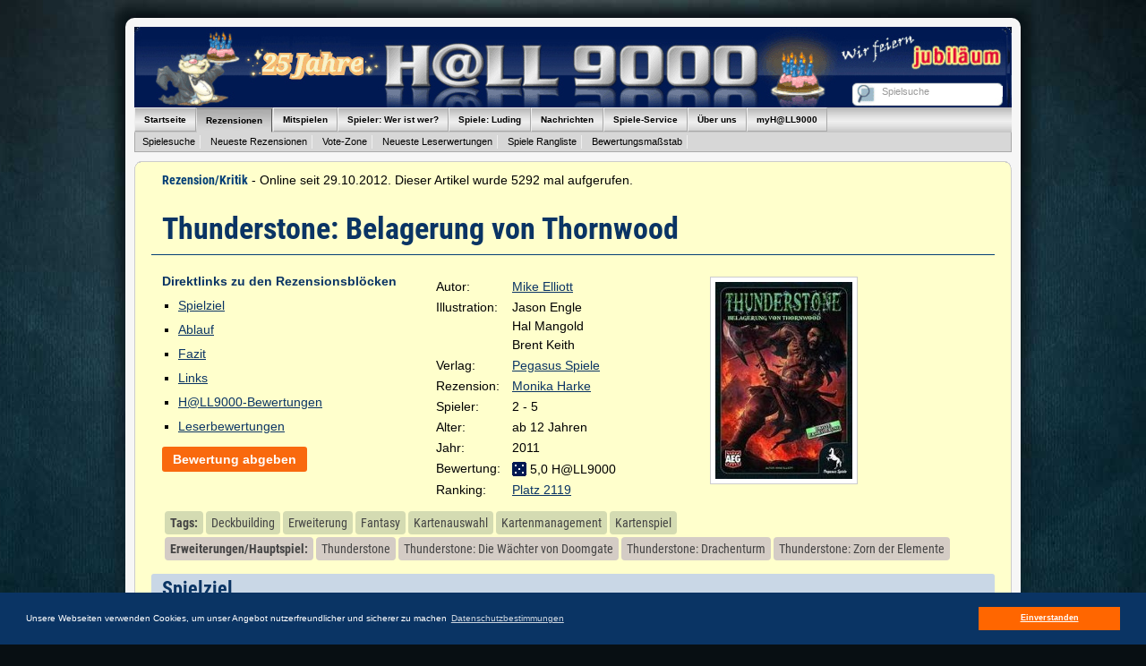

--- FILE ---
content_type: text/html; charset=iso-8859-1
request_url: https://www.hall9000.de/html/spiel/thunderstone_belagerung_von_thornwood
body_size: 11013
content:
 

<!DOCTYPE HTML PUBLIC "-//W3C//DTD HTML 4.01 Transitional//EN" "http://www.w3.org/TR/html4/loose.dtd">
<html lang="de">

<head>
	
	<base href="https://www.hall9000.de/">
		
	<meta http-equiv="content-type" content="text/html; charset=iso-8859-1">
	
	<meta name="keywords" content="Thunderstone: Belagerung von Thornwood, Bewertung, Rezension, Kritik, Spielekritik, Brettspiele, Kartenspiele, Gesellschaftsspiele, Spiele, Kurzspielregeln, Leserwertungen, Bewertung, Spielreiz, Fazit, Quiz, Gewinnspiele, Aktionen, Spielen online">
	
	<meta name="description" content="Rezension/Kritik Spiel: Thunderstone: Belagerung von Thornwood. H@LL9000 Euer Magazin zum Thema Brettspiele und Kartenspiele. RegelmÃ¤ssig Rezensionen/Spielekritik, Kurzspielregeln sowie News und Reportagen aus der Spielszene.">
	
	<meta name="page-topic" content="Spiele, Brettspiele und Kartenspiele">
	<meta name="page-type"  content="Online-Magazin">
	<meta name="audience"   content="Alle">
	<meta name="publisher"  content="H@LL9000">
	<meta name="copyright"  content="Copyright H@LL9000">
	<meta name="revisit-after" content="1 week">
	<meta name="content-language" content="de">
	<meta name="robots" content="index, follow"> 

	<title>H@LL9000 - Rezension/Kritik Spiel: Thunderstone: Belagerung von Thornwood (6967)</title>
	
	<link rel="shortcut icon" href="/html/favicon.ico">

<link rel="canonical" href="https://www.hall9000.de/html/spiel/thunderstone_belagerung_von_thornwood">
	<link rel="alternate" type="application/rss+xml" title="H@LL9000 - Spiele Rezensionen" href="/html/rss/rezension" />
	<link rel="alternate" type="application/rss+xml" title="H@LL9000 - Vote-Zone" href="/html/rss/votezone" />

	
	<link rel="stylesheet" type="text/css" href="/html/css/hall9000.css" media="all">
	<link rel="stylesheet" type="text/css" href="/html/css/print.css" media="print"/>
	
	<script type="text/javascript" src="/html/js/jquery-1.8.3.min.js"></script>
	<script type="text/javascript" src="/html/js/jquery.cookie-1.0.min.js"></script>
	<script type="text/javascript" src="/html/js/jquery.dimensions.min.js"></script>
	<script type="text/javascript" src="/html/js/jquery.timers-1.2.min.js"></script>

	<script type="text/javascript" src="/html/js/jquery.autocomplete.min.js"></script>
	<script type="text/javascript" src="/html/js/jquery.textboxhint.min.js"></script>
	<script type="text/javascript" src="/html/js/jquery.tooltip.min.js"></script>
	<script type="text/javascript" src="/html/js/jquery.corner.min.js"></script>
	<script type="text/javascript" src="/html/js/jquery.iframe.min.js"></script>
	<script type="text/javascript" src="/html/js/jquery.snow.min.1.0.js"></script>
	<script type="text/javascript" src="/html/js/hall9000.js"></script>

	<script type="text/javascript" src="/html/js/jquery.lightbox-0.5.min.js"></script>
	<link rel="stylesheet" type="text/css" href="/html/css/jquery.lightbox-0.5.css" media="screen">
	
	<script type="text/javascript">
	
		$(document).ready(function() {
			$('.gallery a').lightBox({
				txtImage: 'Bild',
				txtOf: 'von',
				imageLoading: '/html/images/lightbox-ico-loading.gif',
				imageBtnPrev: '/html/images/lightbox-btn-prev.gif',	
				imageBtnNext: '/html/images/lightbox-btn-next.gif',
				imageBtnClose: '/html/images/lightbox-btn-close.gif',
				imageBlank: '/html/images/lightbox-blank.gif',
			});
		});
		
	</script>
	

	<script type="text/javascript">
	
	$(document).ready(function() {
		
		// $.fn.snow({ minSize: 10, maxSize: 50, newOn: 1500, flakeColor: '#68b2c4' });

		$('.rounded').corner();		
		
		$('table.hall_standard tr').hover(
			function() {
				$(this).addClass("hover_me");
			},
			function() {
				$(this).removeClass("hover_me");
		});
		
		$(window).scroll(function() {
        	if ($(this).scrollTop() > 150) {
            	$('.scrollup').fadeIn();
        	} else {
            	$('.scrollup').fadeOut();
        	}
    	});
    	
    	$('.scrollup').click(function(){
			$("html, body").animate({ scrollTop: 0 }, 400);
			return false;
		});
	});
		
	</script>

	<link rel="stylesheet" type="text/css" href="/html/css/cookieconsent.min.css" />
	<script src="/html/js/cookieconsent.min.js"></script>
	<script>
	window.addEventListener("load", function(){
	window.cookieconsent.initialise({
	  "palette": {
	    "popup": {
	      "background": "#0a3464",
	      "text": "#ffffff"
	    },
	    "button": {
	      "background": "#ff6600",
	      "text": "#ffffff"
	    }
	  },
	  "content": {
	    "message": "Unsere Webseiten verwenden Cookies, um unser Angebot nutzerfreundlicher und sicherer zu machen",
	    "dismiss": "Einverstanden",
	    "link": "Datenschutzbestimmungen",
	    "href": "https://www.hall9000.de/html/datenschutz"
	  }
	})});
	</script>

</head>

<body>

<div id="wrapper" class="rounded">

	<div id="page">

		<!--h1 style="font-size: 14pt; line-height: 16pt; padding-bottom: 10px">Wir sind dabei ein paar Aufrï¿½umarbeiten durchzufï¿½hren. Sollte die Seite seltsam reagieren, bitten wir um Entschuldigung, wir werden alles so schnell wie mï¿½glich in Ordnung bringen.</h1 -->
		
		<a name="___top___"></a>
		
		<div id="header" style="background: url(/html/images/header_25X_jahre.jpg) 0 0 no-repeat;">
			<a style="display: block; height: 100%; width: 100%" href="http://www.hall9000.de/html/start"></a>

<div id="main_search">

	<form action="/html/spielsucheliste.html">
		<div>
		<input type="hidden" name="displaytype" value ="2">
		<input type="submit" style="color: transparent; background-color: transparent; border-color: transparent; cursor: default; width: 20px;">
		<input type="text" name="name" id="games_auto_complete" title="Spielsuche">
		</div>
	</form>

</div>		</div> <!-- end header -->
		
		<div id="navigation">
			
<div class="level_1">

<ul>
	<li class="mainmenu " id="menu1"><a href="https://www.hall9000.de/html/start">Startseite</a></li>
	<li class="mainmenu selected" id="menu2"><span>Rezensionen</span></li>
	<li class="mainmenu " id="menu3"><span>Mitspielen</span></li>
	<li class="mainmenu " id="menu4"><a href="https://www.hall9000.de/html/spielerdb">Spieler: Wer ist wer?</a></li>
	<li class="mainmenu " id="menu5"><a href="http://www.luding.org/" target="blank">Spiele: Luding</a></li>
	<li class="mainmenu " id="menu6"><span>Nachrichten</span></li>
	<li class="mainmenu " id="menu7"><span>Spiele-Service</span></li>
	<li class="mainmenu " id="menu8"><span>Über uns</span></li>
	<li class="mainmenu " id="menu9"><span>myH@LL9000</span></li>
</ul>

<div class="clear"></div>

</div> <!-- end level_1 -->

<div class="level_2">

<div id="menu1_sub" style="display: none;">
<ul>
	<li>&nbsp;</li>
</ul>
</div>


<div id="menu2_sub" style="">
<ul>
	<li><a href="https://www.hall9000.de/html/spielsuche">Spielesuche</a></li>
	<li><a href="https://www.hall9000.de/html/uebersicht/rezension">Neueste Rezensionen</a></li>
	<li><a href="https://www.hall9000.de/html/uebersicht/votezone">Vote-Zone</a></li>
	<li><a href="https://www.hall9000.de/html/uebersicht/wertung">Neueste Leserwertungen</a></li>
	<li><a href="https://www.hall9000.de/html/spieleranking">Spiele Rangliste</a></li>
	<li><a href="https://www.hall9000.de/html/massstab">Bewertungsmaßstab</a></li>
</ul>
</div>


<div id="menu3_sub" style="display: none;">
<ul>
	<li><a href="https://www.hall9000.de/html/spielenlive">Spieletreffs</a></li>
	<li><a href="https://www.hall9000.de/html/monatsquiz">Weihnachtsgewinnspiel</a></li>
	<li><a href="https://www.hall9000.de/html/geflochten">Geflochten Wochenquiz</a></li>
	<li><a href="https://www.hall9000.de/html/buchstaben">Buchstaben Wochenquiz</a></li>
	<li><a href="https://www.hall9000.de/html/fussball">Fußball</a></li>
	<li><a href="https://www.hall9000.de/html/formel1">Formel1</a></li>
	<li><a href="https://www.hall9000.de/html/knister">Knister</a></li>
	<li><a href="https://www.hall9000.de/html/odw">ODW</a></li>
	<li><a href="https://www.hall9000.de/html/tennis">Tennis</a></li>
	<li><a href="https://www.hall9000.de/html/champions">H@LL-Champions</a></li>
</ul>
</div>

<div id="menu4_sub" style="display: none;">
<ul>
	<li>&nbsp;</li>
</ul>
</div>

<div id="menu5_sub" style="display: none;">
<ul>
	<li>&nbsp;</li>
</ul>
</div>

<div id="menu6_sub" style="display: none;">
<ul>
	<li><a href="https://www.hall9000.de/html/spielenews">Spiele-News</a></li>
	<li><a href="https://www.hall9000.de/html/reportagen">Reportagen</a></li>
	<li><a href="https://www.hall9000.de/html/logbuch">Logbuch</a></li>
</ul>
</div>

<div id="menu7_sub" style="display: none;">
<ul>
	<li><a href="https://www.hall9000.de/html/uebersicht/ksr">Kurzspielregeln</a></li>
	<li><a href="https://www.hall9000.de/html/spielelinks">Spiele-Links</a></li>
	<li><a href="https://www.hall9000.de/html/verlagelinks">Verlage-Links</a></li>
	<li><a href="https://www.hall9000.de/html/newsletter">Newsletter</a></li>
</ul>
</div>

<div id="menu8_sub" style="display: none;">
<ul>
	<li><a href="https://www.hall9000.de/html/ueberhall9000">Über H@LL9000</a></li>
	<li><a href="https://www.hall9000.de/html/ueberhallgames">Über H@LL Games</a></li>
	<li><a href="https://www.hall9000.de/html/schafeschubsen">Über Schafe-Schubsen</a></li>
	<li><a href="https://www.hall9000.de/html/uebersicht/kritikerportrait">Kritiker Porträts</a></li>
	<li><a href="https://www.hall9000.de/html/stellenausschreibung">Stellenausschreibung</a></li>
	<li><a href="https://www.hall9000.de/html/impressum">Impressum</a></li>
	<li><a href="https://www.hall9000.de/html/datenschutz">Datenschutz</a></li>
	<li><a href="https://www.hall9000.de/html/mediadaten">Mediadaten</a></li>	
</ul>
</div>

	<div id="menu9_sub" style="display: none;">
	<ul>
		<li><a href="https://www.hall9000.de/html/login">Login</a></li>
	</ul>
	</div><div class="clear"></div>

</div> <!-- end level_2 -->
		</div> <!-- end menubar -->
		
		<div id="page_body">
				<div class="rezi">
	
	<div class="single_page_header"></div>
	<div class="single_page">
	<div class="inner">
	
	<script type="application/ld+json">
	{
	  "@context": "http://schema.org",
	  "@type": "Game",
	  "name": "Thunderstone: Belagerung von Thornwood",
	  "description": "Spiele, Brettspiele, Kartenspiele",
	  "review": {
	    "@type": "Review",
	    "url": "http://www.hall9000.de/html/spiel/thunderstone_belagerung_von_thornwood",
	    "description": "Spielerezension",
	    "author": {
	      "@type": "Person",
	      "name": "Monika Harke"
	    },
	    "publisher": {
	      "@type": "Organization",
	      "name": "H@LL9000",
	      "sameAs": "http://www.hall9000.de"
	    },
	    "datePublished": "2012-10-29",
	    "inLanguage": "de"
	  }
	}
	</script>
<p><b>Rezension/Kritik</b> - Online seit 29.10.2012. Dieser Artikel wurde 5292 mal aufgerufen.</p>
<h2>Thunderstone: Belagerung von Thornwood</h2>
<table class="rezi_head" style="margin-bottom: 12px;">
<tr>
<td style="width: 306px">
<h5>Direktlinks zu den Rezensionsblöcken</h5>
<ul><li><a href="https://hall9000.de:443/html/spiel/thunderstone_belagerung_von_thornwood#9351">Spielziel</a></li><li><a href="https://hall9000.de:443/html/spiel/thunderstone_belagerung_von_thornwood#9352">Ablauf</a></li><li><a href="https://hall9000.de:443/html/spiel/thunderstone_belagerung_von_thornwood#9353">Fazit</a></li><li><a href="https://hall9000.de:443/html/spiel/thunderstone_belagerung_von_thornwood#9476">Links</a></li><li><a href="https://hall9000.de:443/html/spiel/thunderstone_belagerung_von_thornwood#hall_noten">H@LL9000-Bewertungen</a></li><li><a href="https://hall9000.de:443/html/spiel/thunderstone_belagerung_von_thornwood#leser_noten">Leserbewertungen</a></li></ul>
<div class="button_bar">
	<a class="button button_edit" href="https://www.hall9000.de/html/bewerten/thunderstone_belagerung_von_thornwood">Bewertung abgeben</a></li>
</div> <!-- end button_bar -->
</td>
<td style="width: 306px">
<div class="spiel_info">

<table class="no_border">




<tr>
<td class="label">Autor:</td>
<td class="data">

<a href="https://www.hall9000.de/html/spielsucheliste.html?displaytype=1&autor=Mike Elliott">Mike Elliott</a><br>

</td>
</tr>


<tr>
<td class="label">Illustration:</td>
<td class="data">

Jason Engle<br>
Hal Mangold<br>
Brent Keith<br>

</td>
</tr>




<tr>
<td class="label">Verlag:</td>
<td class="data">

<a href="http://www.pegasus.de" target="_blank">Pegasus Spiele</a><br>
</td>
</tr>




<tr>
<td class="label">Rezension:</td>
<td class="data">
<a href="https://www.hall9000.de/html/spiel/6967" target="_blank">Monika Harke</a></td>
</tr>






<tr>
<td class="label">Spieler:</td>
<td class="data">2
 - 5
</td>
</tr>




<tr>
<td class="label">Alter:</td>
<td class="data">ab 12 Jahren</td>
</tr>




<tr>
<td class="label">Jahr:</td>
<td class="data">2011</td>
</tr>




<tr>
<td class="label">Bewertung:</td>
<td class="data"><img src="html/images/w5.gif" alt="5,0" class="icon_spielreiz"  height="16px" width="16px">&nbsp;<span>5,0 H@LL9000</span></td>
</tr>





<tr>
<td class="label">Ranking:</td>
<td class="data"><a href="https://www.hall9000.de/html/spieleranking/70#2119">Platz&nbsp;2119</a></td>
</tr>





</table>

</div> <!-- end spiel_info --></td>
<td style="width: 306px">
<div class="image">
	<img src="/html/thumb/220/220/rubriken/spiele/rezensionen/kritiken/thunderstone_belagerung_von_thornwood_cover.jpg" alt="Thunderstone: Belagerung von Thornwood">
</div> <!-- end image --></td>
</tr>
</table>
<div class="clear"></div>
<div class="spiele_tags">
<span class="spiele_tag" style="font-weight:bold; ">Tags:</span><a href="https://www.hall9000.de/html/spielsucheliste.html?displaytype=2&tags[]=2664"><span class="spiele_tag">Deckbuilding</span></a><a href="https://www.hall9000.de/html/spielsucheliste.html?displaytype=2&tags[]=1042"><span class="spiele_tag">Erweiterung</span></a><a href="https://www.hall9000.de/html/spielsucheliste.html?displaytype=2&tags[]=1010"><span class="spiele_tag">Fantasy</span></a><a href="https://www.hall9000.de/html/spielsucheliste.html?displaytype=2&tags[]=2041"><span class="spiele_tag">Kartenauswahl</span></a><a href="https://www.hall9000.de/html/spielsucheliste.html?displaytype=2&tags[]=2040"><span class="spiele_tag">Kartenmanagement</span></a><a href="https://www.hall9000.de/html/spielsucheliste.html?displaytype=2&tags[]=1002"><span class="spiele_tag">Kartenspiel</span></a><div class="clear"></div>
</div> <!-- end spiele_tags -->
<div class="spiele_expansions">
<span class="spiele_expansion" style="font-weight:bold; ">Erweiterungen/Hauptspiel:</span><a href="https://www.hall9000.de/html/spiel/thunderstone"><span class="spiele_expansion">Thunderstone</span></a><a href="https://www.hall9000.de/html/spiel/thunderstone_die_waechter_von_doomgate"><span class="spiele_expansion">Thunderstone: Die Wächter von Doomgate</span></a><a href="https://www.hall9000.de/html/spiel/thunderstone_drachenturm"><span class="spiele_expansion">Thunderstone: Drachenturm</span></a><a href="https://www.hall9000.de/html/spiel/thunderstone_zorn_der_elemente"><span class="spiele_expansion">Thunderstone: Zorn der Elemente</span></a><div class="clear"></div>
</div> <!-- end spiele_expansions -->
<div class="clear"></div>
<div id="9351" class="textblock"><h3>Spielziel</h3><p>Die Zeit l&auml;uft den Helden davon. Das Grauen ist entfesselt und noch immer sind nicht alle Donnersteine gefunden worden. Der dringend ben&ouml;tigte &quot;Stein des Pesthauchs&quot; liegt irgendwo in den Tiefen des Thornwood-Waldes verborgen. Doch dort - man ahnt es schon - verstecken sich b&ouml;se R&auml;uber, die das nahe gelegene Dorf, in dem sich die Helden versammelt haben, pl&uuml;ndern. Aber nicht nur die Raubz&uuml;ge, auch der Angriff durch Belagerungsmaschinen, die &uuml;berall im Wald verteilt sind, und auf der Lauer liegende Zentauren erschweren den Helden die Suche nach dem begehrten Stein.</p></div> <!-- end textblock -->
<div id="9352" class="textblock"><h3>Ablauf</h3><p>Bevor jedoch die ersten ambitionierten Truppen Richtung Thornwood-Wald ziehen, ist - wie in den bisherigen Abenteuern auch - ganz normaler Heldenalltag angesagt. Alle Donnerstein-Sucher begeben sich zun&auml;chst einmal zu einer kleinen Shopping-Tour ins Dorf, um sich mit neuen Gegenst&auml;nden auszustatten oder Helden und S&ouml;ldner zu rekrutieren. Sollte sich beim ersten Blick in den Wald schon abzeichnen, dass mit Pl&uuml;nderungen und Zerst&ouml;rungen im Dorf zu rechnen ist, empfiehlt sich, den Dorfrundgang unter Umst&auml;nden auch ein wenig auszudehnen.</p>
<p><img  class="img_right" src="http://www.hall9000.de/rubriken/spiele/rezensionen/kritiken/thunderstone_belagerung_von_thornwood_spiel2.jpg" alt="" />Denn eine neue unangenehme Eigenschaft, die sich die b&ouml;sen Kreaturen angeeignet haben, ist der <strong>Raub</strong>. Tritt solch ein R&auml;uber in Erscheinung, wird sofort im Dorf gepl&uuml;ndert, indem jeweils zwei Karten von einem oder zwei Dorfstapeln entfernt  werden. Mal sind die teuersten Stapel betroffen, mal die g&uuml;nstigsten.  Dies richtet sich nach der St&auml;rke des R&auml;ubers. Greifen die b&ouml;sen  Kreaturen vom Wald aus auch noch mit <strong>Belagerungsmaschinen</strong> an, so ist - solange diese sichtbar sind - Vorsicht angesagt. Denn durch &quot;globale Effekte&quot; und &quot;Durchbruch&quot; werden nicht nur Dorfkarten  vernichtet, vielmehr m&uuml;ssen nun auch noch nicht rekrutierte Helden ihr Leben lassen.</p>
<p>Auf der <strong>Lauer</strong> liegende Zentauren sorgen f&uuml;r weitere  &Uuml;berraschungen. Sobald ein Vertreter dieser Art im Wald auftaucht, erh&auml;lt der aktive Spieler den Lauermarker des entsprechenden Monsters, welchen er dann zu Beginn seines n&auml;chsten Zuges einsetzen muss. So erleidet er beispielsweise eine Krankheit, muss eine Karte ablegen, verf&uuml;gt beim n&auml;chsten Einkauf &uuml;ber weniger Gold oder wird erneut zum Kampf im Dungeon gezwungen.</p>
<p>Da auch das B&ouml;se gerne auf Nummer sicher geht und auf Bew&auml;hrtes setzt, wird der &quot;Stein des Pesthauchs&quot; erwartungsgem&auml;&szlig; von einem Verb&uuml;ndeten der Verdammnis bewacht, dem &quot;<strong>W&auml;chter der Bosheit</strong>&quot;. Ausgestattet mit einem &quot;globalen Effekt&quot; verleidet dieser den  Abenteurern ihre Einkaufstour, indem er sie bei jedem Dorfbesuch mit  einer Krankheit infiziert.</p></p></div> <!-- end textblock -->
<div id="9353" class="textblock"><h3>Fazit</h3><p><em>Belagerung von Thornwood</em> ist nach <a href="http://www.hall9000.de/html/spiel/6184"><em>Zorn der Elemente</em></a> und <em><a href="http://www.hall9000.de/html/spiel/6183"><em>Die W&auml;chter von Doomgate</em></a></em> die dritte <em>Thunderstone</em>-Erweiterung. Sie ist laut Anleitung sowohl mit dem <a href="http://www.hall9000.de/html/spiel/4836">Basisspiel</a> als auch der eigenst&auml;ndigen Erweiterung<em> <a href="http://www.hall9000.de/html/spiel/6572" >Drachenturm</a> </em>spielbar und kann beliebig mit den bisherigen Erweiterungen kombiniert werden. Wer jedoch die dritte Erweiterung lediglich mit dem Basisspiel spielen m&ouml;chte, hat sich die denkbar ung&uuml;nstigste Kombination ausgesucht, denn die Anleitung schweigt sich bez&uuml;glich W&auml;chter und Dungeon-Merkmale aus und setzt die Sonderregeln einfach voraus beziehungsweise verweist auf die Pegasus-Homepage, was ein wenig unbefriedigend ist.</p>
<p><img  class="img_left" alt="" src="http://www.hall9000.de/rubriken/spiele/rezensionen/kritiken/thunderstone_belagerung_von_thornwood_spiel3.jpg" />Auch kann der Spielspa&szlig; bei einer begrenzten Kartenauswahl leiden. Mittlerweile ist <em>Thunderstone</em> recht komplex geworden, da viele Karten an Bedingungen gekn&uuml;pft sind und Effekte ausl&ouml;sen. Idealerweise besitzt man eine gro&szlig;e Kartenauswahl, um sich eine passende Kombination zusammenzustellen. Andernfalls kann der Spielfluss recht z&auml;h und die Spieldauer entsprechend lang werden. Dies trifft insbesondere auf diese Erweiterung zu. Die neuen Karten sorgen zwar f&uuml;r Abwechslung und sind eine <strong>gelungene Erg&auml;nzung</strong> zu allen bisherigen Ausgaben. Konzentriert man sich jedoch nur auf diese Erweiterung und spielt beispielsweise mit &quot;R&auml;ubern&quot; und &quot;Belagerung&quot; gleichzeitig im Dungeon, nimmt mit den Kartenstapeln auch die Freude am Spiel ab. Helden k&ouml;nnen mitunter nicht mehr hochgestuft werden; Dorfstapel sind schnell aufgebraucht. Wenn dann auch noch permanent Handkarten zerst&ouml;rt werden oder man viele Krankheiten erleidet, von denen man sich nur durch Erholung heilen kann, werden sich gro&szlig;teils nur noch unersch&uuml;tterliche Fans f&uuml;r das Spiel begeistern k&ouml;nnen.</p>
<p>Aber deswegen ist <em>Belagerung von Thornwood</em> auch als Nummer Drei und nicht als erste Erweiterung erschienen. Die Abenteuer werden halt immer schwieriger, alles andere w&auml;re schlichtweg entt&auml;uschend. Schlie&szlig;lich n&auml;hert man sich mit gro&szlig;en Schritten dem finalen Showdown. So sind Erfahrungen bei der Donnersteinsuche und Kartenkenntnis mehr denn je gefragt. Verf&uuml;gt man &uuml;ber entsprechende Voraussetzungen, ergeben sich mit den neuen Karten jedoch interessante Kombinationsm&ouml;glichkeiten.</p>
<p><img  class="img_right" alt="" src="http://www.hall9000.de/rubriken/spiele/rezensionen/kritiken/thunderstone_belagerung_von_thornwood_spiel1.jpg" />Die <strong>Helden</strong> sind sehr unterschiedlicher Natur, aber allesamt &auml;u&szlig;erst hilfreich. So versehen die &quot;Veris&quot; eingesetzte Waffen mit einem Lichtbonus. Das &quot;Waldvolk&quot; wird st&auml;rker gegen Monster, die Krankheiten verbreiten. &quot;Thornwood-Bogensch&uuml;tzen&quot; erhalten mehr Angriffskraft, je tiefer die Monster im Dungeon sind. Und die &quot;Krell&quot;-Krieger steigern ihre Angriffskraft durch S&ouml;ldner und Milizen. Hier kommt die &quot;Elite-Miliz&quot; im Dorf wie gerufen, die sich mit einer St&auml;rke von 4 und einer Angriffskraft von 2 zu einer gern gesehenen Unterst&uuml;tzung entwickelt hat. Aber auch die neuen <strong>Waffen</strong> sind sehr n&uuml;tzlich. Die &quot;Diebesklinge&quot; beschert beispielsweise zus&auml;tzlichen Angriff, wenn mehrere Helden gleichzeitig angreifen, und der &quot;Seuchentotsch&auml;ger&quot; verleiht magische Angriffskraft und verhindert nebenbei auch noch Krankheiten, die man sich im Dungeon einf&auml;ngt.</p>
<p>Insgesamt ist <em>Belagerung von Thornwood</em> somit eine gelungene Erweiterung, die f&uuml;r weitere Abwechslung und neue Herausforderungen sorgt. Allerdings sollte man sich bereits durch die bisherigen Abenteuer gek&auml;mpft haben. Anderenfalls kann der Spielspa&szlig; schnell auf der Strecke bleiben. Kurzum, keine Erweiterung f&uuml;r Einsteiger und auch kein Muss f&uuml;r Gelegenheits-Donnersteinsucher, f&uuml;r Routiniers, die das Grauen endg&uuml;ltig besiegen wollen, aber unverzichtbar.</p></p><p>Rezension <a href="https://www.hall9000.de/html/kritikerportrait/298">Monika Harke</a></p><p><u>Anmerkung:</u> Zur besseren Lesbarkeit der Texte verwenden wir häufig das generische Maskulinum, welches sich zugleich auf weibliche, männliche und andere Geschlechteridentitäten bezieht.</p></div> <!-- end textblock -->
<div id="9476" class="textblock"><h3>Links</h3><p>Deckbau-Generator: <a target="_blank" href="http://asmor.com/scripts/tsrand/">http://asmor.com/scripts/tsrand/</a></p></div> <!-- end textblock -->
<div class="clear"></div>
<h3>'Thunderstone: Belagerung von Thornwood' online bestellen</h3><p>
<a target="_blank" rel="nofollow" href="https://www.idealo.de/preisvergleich/ProductCategory/7174.html?q=thunderstone_belagerung_von_thornwood"><img src="/html/images/idealo-gesellschaftsspiele-150a.gif" alt="Kaufen bei Idealo"></a>&nbsp;<a target="_blank" href="http://www.Spiele-Offensive.de/index.php?cmd=suchergebnis&amp;suchwort=Thunderstone++Belagerung+von+Thornwood"><img src="/html/images/spiele_offensive_button.gif" alt="Kaufen bei Spiele-Offensive"></a>&nbsp;<a target="_blank" href="https://www.meeplebox.de/navi.php?qs=Thunderstone++Belagerung+von+Thornwood&affiliate=hall9000r"><img src="/html/images/mb_banner.png" alt="Kaufen bei Meeple-Box"></a>&nbsp;</p>
<h3 id="hall_noten">H@LL9000-Bewertungen</h3>
	<p style="vertical-align: middle">
		H@LL9000 Wertung Thunderstone: Belagerung von Thornwood: <img style="vertical-align: middle" src="/html/images/w5.gif" alt="5,0" class="icon_spielreiz">
    	5,0, 2 Bewertung(en)
	</p>
<div class="rezi_noten">
<a name="35445"></a>
	
	<table>
	
	<tr>
	
	<td class="label_rating">
	Aufmachung
	</td>
	
	<td class="label_rating">
	Spielbarkeit
	</td>
	
	<td class="label_rating">
	Interaktion
	</td>
	
	<td class="label_rating">
	Einfluss
	</td>
	
	<td class="label_rating">
	Spielreiz
	</td>
	
	<td class="label_comment">
	Kommentar
	</td>
	
	</tr>

	<tr>
	
	<td class="rating">
	<img class="icon_aufmachung" src="/html/images/w5_w.gif" alt="Aufmachung" title="Aufmachung" width="25px" height="25px">
	</td>
	
	<td class="rating">
	<img class="icon_spielbarkeit" src="/html/images/w4_w.gif" alt="Spielbarkeit" title="Spielbarkeit" width="25px" height="25px">
	</td>
	
	<td class="rating">
	<img class="icon_interaktion" src="/html/images/w4_w.gif" alt="Interaktion" title="Interaktion" width="25px" height="25px">
	</td>
	
	<td class="rating">
	<img class="icon_einfluss" src="/html/images/w4_w.gif" alt="Einfluss" title="Einfluss" width="25px" height="25px">
	</td>
	
	<td class="rating">
	<img class="icon_spielreiz" src="/html/images/w5_b.gif" alt="Spielreiz" title="Spielreiz" width="35px" height="35px">
	</td>
	
	<td class="comment">
	<span class="date">22.09.12</span> von <a href="https://www.hall9000.de/html/wertung/Monika+Harke" title="Weitere Noten dieses Users">Monika Harke</a> 
	</td>
	
	</tr>
	</table>
	</div> <!-- end rezi_noten -->
<div class="rezi_noten">
<a name="36564"></a>
	
	<table>
	
	<tr>
	
	<td class="label_rating">
	Aufmachung
	</td>
	
	<td class="label_rating">
	Spielbarkeit
	</td>
	
	<td class="label_rating">
	Interaktion
	</td>
	
	<td class="label_rating">
	Einfluss
	</td>
	
	<td class="label_rating">
	Spielreiz
	</td>
	
	<td class="label_comment">
	Kommentar
	</td>
	
	</tr>

	<tr>
	
	<td class="rating">
	<img class="icon_aufmachung" src="/html/images/w5_w.gif" alt="Aufmachung" title="Aufmachung" width="25px" height="25px">
	</td>
	
	<td class="rating">
	<img class="icon_spielbarkeit" src="/html/images/w5_w.gif" alt="Spielbarkeit" title="Spielbarkeit" width="25px" height="25px">
	</td>
	
	<td class="rating">
	<img class="icon_interaktion" src="/html/images/w4_w.gif" alt="Interaktion" title="Interaktion" width="25px" height="25px">
	</td>
	
	<td class="rating">
	<img class="icon_einfluss" src="/html/images/w5_w.gif" alt="Einfluss" title="Einfluss" width="25px" height="25px">
	</td>
	
	<td class="rating">
	<img class="icon_spielreiz" src="/html/images/w5_b.gif" alt="Spielreiz" title="Spielreiz" width="35px" height="35px">
	</td>
	
	<td class="comment">
	<span class="date">30.12.12</span> von <a href="https://www.hall9000.de/html/wertung/Michael+Kahrmann" title="Weitere Noten dieses Users">Michael Kahrmann</a> 
	</td>
	
	</tr>
	</table>
	</div> <!-- end rezi_noten -->
<h3 id="leser_noten">Leserbewertungen</h3>
<p>Es sind noch keine Leserbewertungen abgegeben worden.</p>

<div class="button_bar">
	<a class="button button_edit" href="https://www.hall9000.de/html/bewerten/thunderstone_belagerung_von_thornwood">Bewertung abgeben</a></li>
</div> <!-- end button_bar -->
<h3>Weitere Informationen zu 'Thunderstone: Belagerung von Thornwood' auf unseren Partnerseiten</h3>
<p>
<a href="https://luding.org/Skripte/GameData.py/DEgameid/24869" target="_blank"><img src="/html/images/luding_button.gif" ></a>&nbsp;</p>
	
	<div id="tt_aufmachung" style="display: none;">
	<div class="header"></div>
	<div class="main_content">
	
	<p><b>Aufmachung</b></p>
	
	<p>Hierzu gehört die Qualität und Originalität des Spielmaterials, die grafische Gestaltung etc.</p>
	
	<table>
	<tr><td class="label">6</td><td>Super Aufmachung</td></tr>
	<tr><td class="label">5</td><td>Gute Aufmachung</td></tr>
	<tr><td class="label">4</td><td>Recht nette Aufmachung</td></tr>
	<tr><td class="label">3</td><td>Aufmachung ausreichend</td></tr>
	<tr><td class="label">2</td><td>Notdürftige Aufmachung</td></tr>
	<tr><td class="label">1</td><td>Aufmachung unter aller Sau</td></tr>
	</table>
	
	<div class="clear"></div>
	</div> <!-- end main_content-->
	<div class="footer"></div>
	</div> <!-- end tt_aufmachung-->
	
	<div id="tt_spielbarkeit" style="display: none;">
	<div class="header"></div>
	<div class="main_content">
	
	<p><b>Spielbarkeit</b></p>
	
	<p>Ist ein Spiel zu komplex? Wie ist der Spielfluss? Ist das System stimmig?</p>
	
	<table>
	<tr><td class="label">6</td><td>Einwandfrei konzipiert. Da passt alles. Keine Haken und Ösen zu finden.</td></tr>
	<tr><td class="label">5</td><td>Gut. Das Spiel spielt sich größtenteils flüssig.</td></tr>
	<tr><td class="label">4</td><td>Leichte Unklarheiten oder spielflusshemmende Elemente</td></tr>
	<tr><td class="label">3</td><td>Diverse Regelmängel bzw. Konstellationen an die nicht gedacht wurde.</td></tr>
	<tr><td class="label">2</td><td>Sehr unausgegorenes Spiel</td></tr>
	<tr><td class="label">1</td><td>Katastrophe! Was sollen das für Regeln sein??</td></tr>
	</table>
	
	<div class="clear"></div>
	</div> <!-- end main_content-->
	<div class="footer"></div>
	</div> <!-- end tt_spielbarkeit-->
	
	<div id="tt_interaktion" style="display: none;">
	<div class="header"></div>
	<div class="main_content">
	
	<p><b>Interaktion</b></p>
	
	<p>Spielt man mehr für sich oder ist Leben im Spiel und man muss viel mit- bzw. gegeneinander arbeiten.</p>
	
	<table>
	<tr><td class="label">6</td><td>Super interaktiv. Das Spiel lebt sehr stark davon</td></tr>
	<tr><td class="label">5</td><td>Das Spiel baut zu großen Teilen auf Interaktion</td></tr>
	<tr><td class="label">4</td><td>Das Spiel lässt noch gut Spielraum für Interaktion</td></tr>
	<tr><td class="label">3</td><td>Nur vereinzelt Interaktion möglich</td></tr>
	<tr><td class="label">2</td><td>Hier spielt fast jeder für sich selbst.</td></tr>
	<tr><td class="label">1</td><td>Dieses Spiel ist mehr oder Minder eine Patience</td></tr>
	</table>
	
	<div class="clear"></div>
	</div> <!-- end main_content-->
	<div class="footer"></div>
	</div> <!-- end tt_interaktion-->
	
	<div id="tt_einfluss" style="display: none;">
	<div class="header"></div>
	<div class="main_content">
	
	<p><b>Einfluss auf das Spiel</b></p>
	
	<p>Ist es mehr ein Glücks- oder ein Strategiespiel?</p>
	
	<table>
	<tr><td class="label">6</td><td>Reines Denkspiel. Keinerlei Glück</td></tr>
	<tr><td class="label">5</td><td>Hoher Anteil an Einflussmöglichkeiten</td></tr>
	<tr><td class="label">4</td><td>Etwas mehr Strategie als Glück</td></tr>
	<tr><td class="label">3</td><td>Etwas mehr Glück als Strategie</td></tr>
	<tr><td class="label">2</td><td>Der Einfluss auf dieses Spiel ist äußerst gering</td></tr>
	<tr><td class="label">1</td><td>Reines Glücksspiel ohne jede Einflussmöglichkeit</td></tr>
	</table>
	
	<div class="clear"></div>
	</div> <!-- end main_content-->
	<div class="footer"></div>
	</div> <!-- end tt_einfluss-->
	
	<div id="tt_spielreiz" style="display: none;">
	<div class="header"></div>
	<div class="main_content">
	<p><b>Spielreiz</b></p>
	
	<p>Wieviel Spaß macht das Spiel eigentlich?</p>
	
	<table>
	<tr><td class="label">6</td><td>Ein echtes Wahnsinns-Spiel, jederzeit wieder!</td></tr>
	<tr><td class="label">5</td><td>Das Spiel gefällt mir wirklich gut.</td></tr>
	<tr><td class="label">4</td><td>Ein Spiel, das man gerne mal wieder spielen kann.</td></tr>
	<tr><td class="label">3</td><td>Eigentlich ganz nett, ich habe aber schon besseres gespielt.</td></tr>
	<tr><td class="label">2</td><td>Naja... nicht der Hit. Beim nächsten Mal ohne mich.</td></tr>
	<tr><td class="label">1</td><td>Ab in die Tonne damit!</td></tr>
	</table>
	
	<div class="clear"></div>
	</div> <!-- end main_content-->
	<div class="footer"></div>
	</div> <!-- end tt_spielreiz-->
	
	</div> <!-- end inner -->
	</div> <!-- end single_page -->
	<div class="clear"></div>
	<div class="single_page_footer"></div>
</div> <!-- end rezi -->
			<a href="#" title="Zum Seitenanfang scrollen" class="scrollup">Seitenanfang</a>
		</div> <!-- end page_body -->
		
		<div id="footer" class="rounded">
			<div class="column_1">
<ul>
	<li><b><a href="https://www.hall9000.de/html/start">&raquo; STARTSEITE</a></b></li>
	<li><a href="https://www.hall9000.de/html/uebersicht/aktion">&raquo; Aktionen und Gewinnspiele</a></li>
	<li><b>REZENSIONEN:</b></li>
	<li><a href="https://www.hall9000.de/html/uebersicht/rezension">&raquo; Neueste Rezensionen / Spielesuche</a></li>
	<li><a href="https://www.hall9000.de/html/uebersicht/votezone">&raquo; Vote-Zone</a></li>
	<li><a href="https://www.hall9000.de/html/uebersicht/wertung">&raquo; Neueste Leserwertungen</a></li>
	<li><a href="https://www.hall9000.de/html/spieleranking">&raquo; Spiele Rangliste</a></li>
	<li><a href="https://www.hall9000.de/html/massstab">&raquo; Wertungsmaßstab</a></li>
	<li><b>SPIELESERVICE:</b></li>
	<li><a href="https://www.hall9000.de/html/uebersicht/ksr">&raquo; Kurzspielregeln</a></li>
	<li><a href="https://www.hall9000.de/html/spielelinks">&raquo; Spielelinks</a></li>
	<li><a href="https://www.hall9000.de/html/verlagelinks">&raquo; Verlagslinks</a></li>
	<li><a href="https://www.hall9000.de/html/newsletter">&raquo; Newsletter bestellen</a></li>
</ul>

</div>

<div class="column_2">
<ul>
	<li><b>MITSPIELEN:</b></li>
	<li><a href="https://www.hall9000.de/html/spielenlive">&raquo; Spieletreffs</a></li>
	<li><a href="https://www.hall9000.de/html/geflochten">&raquo; Geflochten Wochenquiz</a></li>
	<li><a href="https://www.hall9000.de/html/buchstaben">&raquo; Buchstaben Wochenquiz</a></li>
	<li><a href="https://www.hall9000.de/html/fussball">&raquo; Fußball-Tipps</a></li>
	<li><a href="https://www.hall9000.de/html/formel1">&raquo; Formel 1-Tipps</a></li>
	<li><a href="https://www.hall9000.de/html/knister">&raquo; Knister</a></li>
	<li><a href="https://www.hall9000.de/html/odw">&raquo; Ostfriesisches Deichwandern</a></li>
	<li><a href="https://www.hall9000.de/html/tennis">&raquo; Tennis</a></li>
	<li><a href="https://www.hall9000.de/html/champions">&raquo; Champions</a></li>
	<li><b><a href="https://www.hall9000.de/html/spielerdb">&raquo; SPIELER: WER IST WER?</a></b></li>
	<li><b><a href="http://www.luding.org/" target="_blank">&raquo; SPIELE: LUDING</a></b></li>
</ul>
</div>

<div class="column_3">

<ul>
	<li><b>NACHRICHTEN:</b></li>
	<li><a href="https://www.hall9000.de/html/spielenews">&raquo; Spiele-News</a></li>
	<li><a href="https://www.hall9000.de/html/logbuch">&raquo; Logbuch</a></li>
	<li><a href="https://www.hall9000.de/html/reportagen">&raquo; Reportagen</a></li>
	<li><b>ÜBER UNS:</b></li>
	<li><a href="https://www.hall9000.de/html/ueberhall9000">&raquo; Über H@LL9000</a></li>
	<li><a href="https://www.hall9000.de/html/ueberhallgames">&raquo; Über H@LL Games</a></li>
	<li><a href="https://www.hall9000.de/html/schafeschubsen">&raquo; Ostfriesisches Schafe-Schubsen</a></li>
	<li><a href="https://www.hall9000.de/html/uebersicht/kritikerportrait">&raquo; Kritikerportraits</a></li>
	<li><a href="https://www.hall9000.de/html/stellenausschreibung">&raquo; Stellenausschreibung</a></li>
	<li><a href="https://www.hall9000.de/html/impressum">&raquo; Impressum</a></li>
	<li><a href="https://www.hall9000.de/html/mediadaten">&raquo; Mediadaten</a></li>	
	<li><a href="https://www.hall9000.de/html/datenschutz">&raquo; Datenschutz</a></li>	
</ul>
</div>

<div class="clear"></div>


<p>Einige Spieldaten stammen von <a href="https://boardgamegeek.com" target="_blank" rel="noopener noreferrer">BoardGameGeek</a>.</p>

<p>Copyright &copy; 2001 - 2026 H@LL9000</p>
		</div> <!-- end footer -->
		
	</div> <!-- end page -->

</div> <!-- end wrapper -->


</body>

</html>


--- FILE ---
content_type: text/css
request_url: https://www.hall9000.de/html/css/autocomplete.css
body_size: 791
content:
.ac_results {
	padding: 0;
	border: 1px solid #000000;
	background-color: #ffffd9;
	overflow: hidden;
	z-index: 99999;
}

.ac_results ul {
	width: 100%;
	list-style-position: outside;
	list-style: none;
	padding: 0;
	margin: 0;
}

.ac_results li {
	margin: 0px;
	padding: 3px 5px;
	cursor: default;
	display: block;
	/* 
	if width will be 100% horizontal scrollbar will apear 
	when scroll mode will be used
	*/
	/*width: 100%;*/
	font: menu;
	font-size: 12px;
	/* 
	it is very important, if line-height not setted or setted 
	in relative units scroll will be broken in firefox
	*/
	line-height: 16px;
	overflow: hidden;
	
	border-bottom: 1px solid #aaaaaa;
}

.ac_loading {
	background: white url("/html/images/indicator.gif") right center no-repeat;
}

.ac_odd {
	background-color: #ffffeb;
}

.ac_over {
	background-color: #e5edff;
}


--- FILE ---
content_type: text/javascript
request_url: https://www.hall9000.de/html/js/hall9000.js
body_size: 6172
content:
var stateObject = new Object();

function writeCookie()
{
	var str = "";
	var key;
	var date = new Date();
	
	date.setTime(date.getTime() + (3 * 24 * 60 * 60 * 1000));
	
	for (key in stateObject) 
	{ 
		if (stateObject[key] == "c")
		{
			str += key + ':' + stateObject[key] + ';'; 
		}
	}
	$.cookie('hall9000_state', str, { path: '/', expires: date });
}

function restoreState()
{
	var cookieValue = $.cookie('hall9000_state');
	
	if (cookieValue)
	{
		var stateEntryArray = cookieValue.split(';');

		for (i = 0; i < stateEntryArray.length; i++)
		{
			var state = stateEntryArray[i].split(':');
			
			stateObject[state[0]] = state[1];
			
			if (state[1] == 'c')
			{		
				$(state[0]).hide();
				
				if (state[0].indexOf(" ") > 0)
				{
					var pathPartArray = state[0].split(' ');
					
					if (pathPartArray[1] == ".detail")
					{
						hallBox = $(pathPartArray[0]).parents('.hall_box');
						hallBox.find('.detail_aus').hide();
						hallBox.find('.detail_ein').show();
					}
				}
				else 
				{		
					hallBox = $(state[0]).parents('.hall_box');
					hallBox.find('.detail_toggle').hide();
					hallBox.find('.box_aus').hide();
					hallBox.find('.box_ein').show();
				}
			}
		}
	}
}

$(document).ready(function() {

	
	restoreState();
	
	$('div.hall_box .main_toggle').click(function() 
	{	
		var hallBox = $(this).parents('.hall_box');
		var mainContent = hallBox.find('.main_content');
		
		var id = '#' + mainContent.attr("id");
		
		if (mainContent.is(':visible'))
		{
			hallBox.find('.box_aus').hide();
			hallBox.find('.box_ein').show();
			hallBox.find('.detail_toggle').hide();
			mainContent.hide();
			stateObject[id] = 'c';
		}
		else
		{
			hallBox.find('.box_aus').show();
			hallBox.find('.box_ein').hide();
			hallBox.find('.detail_toggle').show();
			mainContent.show();
			stateObject[id] = 'e';
		}
						
		writeCookie();
		
	});
	
	
	$('div.hall_box .detail_toggle').click(function() 
	{
		var hallBox = $(this).parents('.hall_box');
		var mainContent = hallBox.find(".main_content");	
		
		var id = '#' + mainContent.attr("id") + ' .detail';

		var detailElement = mainContent.find('.detail');
		
		if (detailElement.is(':visible'))
		{
			hallBox.find('.detail_aus').hide();
			hallBox.find('.detail_ein').show();
			detailElement.hide();
			stateObject[id] = 'c';
		}
		else
		{
			hallBox.find('.detail_aus').show();
			hallBox.find('.detail_ein').hide();
			detailElement.show();
			stateObject[id] = 'e';
		}
		
		writeCookie();
		
	});
	
	$('#navigation li.mainmenu').mouseover(function()
	{
		$(this).oneTime(300, function()
		{
			currentSelected = $('#navigation li.mainmenu.selected');
			elementId = currentSelected.attr('id') + '_sub';
			$('#' + elementId).hide();
			currentSelected.removeClass('selected');
			
			$(this).addClass('selected');
			elementId = $(this).attr('id') + '_sub';
			$('#' + elementId).show();
		});
	});
	$('#navigation li.mainmenu').mouseout(function()
	{
		$(this).stopTime();
	});
	
	$("#games_auto_complete").autocomplete("/html/search.php", {
		delay: 200,
		width: 300,
		selectFirst: false,
		minChars: 2,
		matchSubset: false,
		max: 100,
		scrollHeight: 300,
		formatItem: function(row, i, max) {
			return i + ". " + row[1] + " (" + row[2] + ")";
		},
		formatResult: function(row, i, max) {
			return row[1];
		}
	}).result(function(event, row) {
		location.href = "/html/spiel/" + row[0];
	});	
	
	$("#games_auto_complete").hint("blurred_hint");
		
	
	$("#author_auto_complete").autocomplete("/html/search_author.php", {
		delay: 200,
		width: 300,
		selectFirst: false,
		minChars: 2,
		matchSubset: false,
		max: 100,
		scrollHeight: 300,
		formatItem: function(row, i, max) {
			return i + ". " + row[1];
		},
		formatResult: function(row, i, max) {
			return row[1];
		}
	}).result(function(event, row) {
		$("#author_auto_complete_id").val(row[0]);
	});
	
	
	$("#publisher_auto_complete").autocomplete("/html/search_publisher.php", {
		delay: 200,
		width: 300,
		selectFirst: false,
		minChars: 2,
		matchSubset: false,
		max: 100,
		scrollHeight: 300,
		formatItem: function(row, i, max) {
			return i + ". " + row[1];
		},
		formatResult: function(row, i, max) {
			return row[1];
		}
	}).result(function(event, row) {
		$("#publisher_auto_complete_id").val(row[0]);
	});
	
		
	$("#rezensent_auto_complete").autocomplete("/html/search_rezensent.php", {
		delay: 200,
		width: 300,
		selectFirst: false,
		minChars: 2,
		matchSubset: false,
		max: 100,
		scrollHeight: 300,
		formatItem: function(row, i, max) {
			return i + ". " + row[0];
		},
		formatResult: function(row, i, max) {
			return row[0];
		}
	}).result(function(event, row) {
		$("#rezensent_auto_complete_id").val(row[0]);
	});
	
	$("#user_auto_complete").autocomplete("/html/search_user.php", {
		delay: 200,
		width: 300,
		selectFirst: false,
		minChars: 3,
		matchSubset: false,
		max: 100,
		scrollHeight: 300,
		formatItem: function(row, i, max) {
			return i + ". " + row[0];
		},
		formatResult: function(row, i, max) {
			return row[0];
		}
	}).result(function(event, row) {
		location.href = "/html/wertung/" + escape(row[0]);
	});	
	
	$("#user_auto_complete").hint("blurred_hint");
	
	$(".icon_aufmachung").tooltip({ 
	    delay: 0, 
		fixPNG: true,
		track: true,
		top: 20,
		left: -20,
	    showURL: false, 
	    bodyHandler: function() { 
	        return $("#tt_aufmachung").html();
	    } 
	});
	
	$(".icon_spielbarkeit").tooltip({ 
	    delay: 0, 
		fixPNG: true,
		track: true,
		top: 20,
		left: -20,
	    showURL: false, 
	    bodyHandler: function() { 
	        return $("#tt_spielbarkeit").html();
	    } 
	});
	
	$(".icon_interaktion").tooltip({ 
	    delay: 0, 
		fixPNG: true,
		track: true,
		top: 20,
		left: -20, 
	    showURL: false, 
	    bodyHandler: function() { 
	        return $("#tt_interaktion").html();
	    } 
	});
	
	$(".icon_einfluss").tooltip({ 
	    delay: 0, 
		fixPNG: true,
		track: true,
		top: 20,
		left: -20, 
	    showURL: false, 
	    bodyHandler: function() { 
	        return $("#tt_einfluss").html();
	    } 
	});
	
	$(".icon_spielreiz").tooltip({ 
	    delay: 0, 
		fixPNG: true,
		track: true,
		top: 20,
		left: -20,
	    showURL: false, 
	    bodyHandler: function() { 
	        return $("#tt_spielreiz").html();
	    } 
	});
	
});